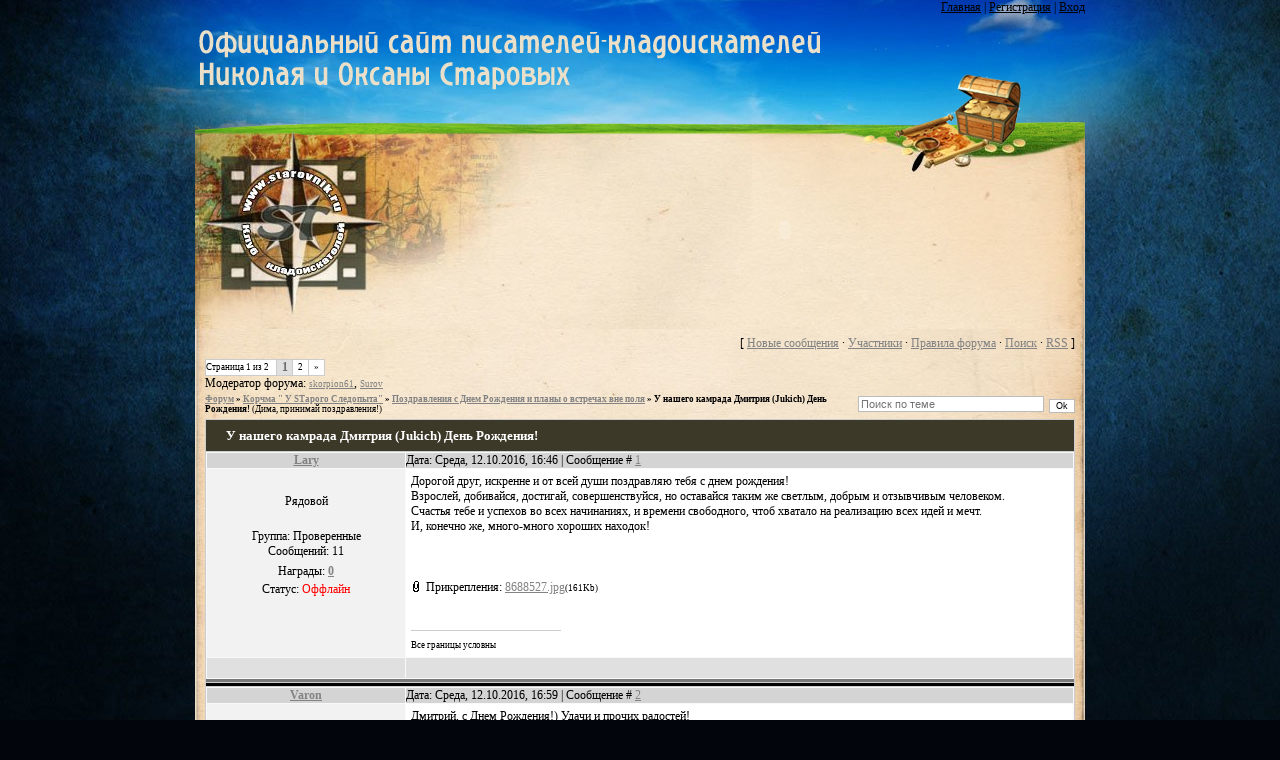

--- FILE ---
content_type: text/html; charset=utf-8
request_url: http://starovnik.ru/forum/43-950-1
body_size: 10875
content:
<!DOCTYPE html>
<html>
<head>
  <meta http-equiv="content-type" content="text/html; charset=utf-8">
  <title>Форум "Клуба ST-Кладоискателей" Живое общение, находки, Совместные выезды и полезная информация</title>
  <link type="text/css" rel="StyleSheet" href="/_st/my.css">
  <link type="text/css" rel="stylesheet" href="/.s/src/base.css">
  <link type="text/css" rel="stylesheet" href="/.s/src/layer7.css">
  <script type="text/javascript" src="/.s/src/jquery-1.7.2.js"></script>
  <script type="text/javascript" src="/.s/src/uwnd.js?1"></script>
  <script type="text/javascript">
                window.ulb = {photoPage: "Перейти на страницу с фотографией.",closeBtn: "Закрыть", error: "Запрошенный контент не может быть загружен. Пожалуйста, попробуйте позже.", next: "Вперед", prev: "Предыдущий", btnPlay: "Начать слайдшоу", btnToggle: "Изменить размер"}
  </script>
  <link type="text/css" rel="stylesheet" href="/.s/src/ulightbox/ulightbox.css">
  <script type="text/javascript" src="/.s/src/ulightbox/ulightbox.js"></script>
  <style type="text/css">
  .UhideBlock{display:none; }
  </style>
</head>
<body class="body">
  <div class="all">
    <div class="profil">
      <div class="profil2">
        <a href="/">Главная</a> | <a href="/index/3">Регистрация</a> | <a href="javascript://" rel="nofollow" onclick="new _uWnd('LF', ' ', -250, -110, {autosize:1, closeonesc:1, resize:1 }, {url:'/index/40' } ); return false;">Вход</a>
      </div>
    </div>
    <div class="heder"></div>
    <div class="shapka">
      <div class="banner">
        <a href="/" style="float:left; display: block;height: 111px; width:300px;"></a> 
        <script type="text/javascript" src="/rtr/1"></script>
      </div>
    </div>
    <div class="content">
      <div class="content2">
        <div class="forumContent">
          <table border="0" cellpadding="0" height="30" cellspacing="0" width="100%">
            <tr>
              <td align="right">
                [ <a class="fNavLink" href="/forum/0-0-1-34" rel="nofollow">Новые сообщения</a> &middot; <a class="fNavLink" href="/forum/0-0-1-35" rel="nofollow">Участники</a> &middot; <a class="fNavLink" href="/forum/0-0-0-36" rel="nofollow">Правила форума</a> &middot; <a class="fNavLink" href="/forum/0-0-0-6" rel="nofollow">Поиск</a> &middot; <a class="fNavLink" href="/forum/43-0-0-37" rel="nofollow">RSS</a> ]
              </td>
            </tr>
          </table>
          <script type="text/javascript">
          function Insert(qmid, user, text) {
          user = user.replace(/\[/g,'\\[').replace(/\]/g,'\\]');
          if (text != "") {
                qmid = qmid.replace(/[^0-9]/g, "");
                paste("[quote="+user+";"+qmid+"]"+text+"[/quote]\n", 0);
          } else {
                _uWnd.alert('Выделите текст для цитирования','',{w:230,h:80,tm:3000});
          }
          }

          function paste(text, flag) {
          if ((document.selection) && (flag) ) {
                document.addform.message.focus();
                document.addform.document.selection.createRange().text = text;
          } else {
                document.addform.message.value += text;
          }
          }

          function get_selection() {
          if (window.getSelection) {
                selection = window.getSelection().toString();
          } else if (document.getSelection) {
                selection = document.getSelection();
          } else {
                selection = document.selection.createRange().text;
          }
          }

          function pdel(id, n) {
          if (confirm('Вы подтверждаете удаление?') ) {
                var img = document.getElementById('dbo'+id);
                img.width = '13';
                img.height = '13';
                img.src = '/.s/img/ma/m/i2.gif';
                _uPostForm('', {url:'/forum/43-950-'+id+'-8-0-756216323674715305415', 't_pid': n});
          }
          }


          </script>
          <table class="ThrTopButtonsTbl" border="0" width="100%" cellspacing="0" cellpadding="0">
            <tr class="ThrTopButtonsRow1">
              <td width="50%" class="ThrTopButtonsCl11">
                <table class="switches switchesTbl" border="0" cellspacing="1" cellpadding="2">
                  <tr class="switchesRow1">
                    <td class="pagesInfo switchesCl11" style="padding-right:7px;">Страница <span class="curPage">1</span> из <span class="numPages">2</span></td>
                    <td class="switchActive switchesCl13" align="center">1</td>
                    <td class="switch switchesCl13" align="center">
                      <a class="switchDigit" href="/forum/43-950-2">2</a>
                    </td>
                    <td class="switch" align="center">
                      <a class="switchNext" href="/forum/43-950-2" title="Следующая">&raquo;</a>
                    </td>
                  </tr>
                </table>
              </td>
              <td align="right" class="frmBtns ThrTopButtonsCl12">
                <div id="frmButns83">
                  <a href="javascript://" rel="nofollow" onclick="_uWnd.alert('Необходима авторизация для данного действия. Войдите или зарегистрируйтесь.','',{w:230,h:80,tm:3000});return false;"><img alt="" style="margin:0;padding:0;border:0;" title="Ответить" src="/.s/img/fr/bt/38/t_reply.gif"></a> <a href="javascript://" rel="nofollow" onclick="_uWnd.alert('Необходима авторизация для данного действия. Войдите или зарегистрируйтесь.','',{w:230,h:80,tm:3000});return false;"><img alt="" style="margin:0;padding:0;border:0;" title="Новая тема" src="/.s/img/fr/bt/38/t_new.gif"></a> <a href="javascript://" rel="nofollow" onclick="_uWnd.alert('Необходима авторизация для данного действия. Войдите или зарегистрируйтесь.','',{w:230,h:80,tm:3000});return false;"><img alt="" style="margin:0;padding:0;border:0;" title="Новый опрос" src="/.s/img/fr/bt/38/t_poll.gif"></a>
                </div>
              </td>
            </tr>
            <tr class="ThrTopButtonsRow2">
              <td class="forumModerBlock ThrTopButtonsCl21">
                Модератор форума: <a href="javascript://" rel="nofollow" onclick="window.open('/index/8-0-skorpion61', 'up48', 'scrollbars=1,top=0,left=0,resizable=1,width=700,height=375'); return false;" class="forumModer">skorpion61</a>, <a href="javascript://" rel="nofollow" onclick="window.open('/index/8-0-Surov', 'up48', 'scrollbars=1,top=0,left=0,resizable=1,width=700,height=375'); return false;" class="forumModer">Surov</a>
              </td>
              <td class="ThrTopButtonsCl22">&nbsp;</td>
            </tr>
          </table>
          <table class="ThrForumBarTbl" border="0" width="100%" cellspacing="0" cellpadding="0">
            <tr class="ThrForumBarRow1">
              <td class="forumNamesBar ThrForumBarCl11" style="padding-top:3px;padding-bottom:5px;">
                <a class="forumBar" href="/forum/">Форум</a> &raquo; <a class="forumBar" href="/forum/22">Корчма &quot; У STарого Следопыта&quot;</a> &raquo; <a class="forumBar" href="/forum/43">Поздравления c Днем Рождения и планы о встречах вне поля</a> &raquo; <a class="forumBarA" href="/forum/43-950-1">У нашего камрада Дмитрия (Jukich) День Рождения!</a> <span class="thDescr">(Дима, принимай поздравления!)</span>
              </td>
              <td class="ThrForumBarCl12" width="218px">
                <script>
                function check_search(s){
                if($(s).find('input[type="text"]').val().length< 3){
                _uWnd.alert('Вы ввели слишком короткий поисковой запрос.','',{w:230,h:80,tm:3000})
                return;
                }
                $(s).submit();
                }
                </script>
                <form id="thread_search_form" onsubmit="check_search(this);return false;" action="/forum/43-950" method="get" name="thread_search_form">
                  <input class="fastNav" type="submit" value="Ok" id="thread_search_button"><input type="text" name="s" value="" placeholder="Поиск по теме" id="thread_search_field">
                </form>
              </td>
            </tr>
          </table>
          <div class="gDivLeft">
            <div class="gDivRight">
              <table class="gTable" border="0" width="100%" cellspacing="1" cellpadding="0">
                <tr>
                  <td class="gTableTop">
                    <div style="float:right" class="gTopCornerRight"></div>У нашего камрада Дмитрия (Jukich) День Рождения!
                  </td>
                </tr>
                <tr id="post46058">
                  <td class="postFirst">
                    <table border="0" width="100%" cellspacing="1" cellpadding="2" class="postTable">
                      <tr>
                        <td width="23%" class="postTdTop" align="center">
                          <a class="postUser" href="javascript://" rel="nofollow" onclick="emoticon('[b]Lary[/b],');return false;">Lary</a>
                        </td>
                        <td class="postTdTop">
                          Дата: Среда, 12.10.2016, 16:46 | Сообщение # <a name="46058" class="postNumberLink" href="javascript://" rel="nofollow" onclick="prompt('Прямая ссылка к сообщению','http://starovnik.ru/forum/43-950-46058-16-1476280014');return false;" id="46058">1</a>
                        </td>
                      </tr>
                      <tr>
                        <td class="postTdInfo" valign="top">
                          <img alt="" title="Lary" class="userAvatar" border="0" src="/.s/a/05/0925.jpg">
                          <div class="postRankName">
                            Рядовой
                          </div>
                          <div class="postRankIco"><img alt="" border="0" align="absmiddle" name="rankimg" src="/.s/rnk/2/rank1.gif" title="Ранг 1" id="rankimg"></div>
                          <div class="postUserGroup">
                            Группа: Проверенные
                          </div>
                          <div class="numposts">
                            Сообщений: <span>11</span>
                          </div>
                          <div class="reputation">
                            Награды: <a href="javascript://" rel="nofollow" onclick="new _uWnd('AwL', 'Список наград', 380, 200, {autosize:1, closeonesc:1, maxh:300, minh:100},{url:'/index/54-1295'});return false;" title="Список наград"><span class="repNums"><b>0</b></span></a>
                            <div class="statusBlock">
                              Статус: <span class="statusOffline">Оффлайн</span>
                            </div>
                          </div>
                        </td>
                        <td class="posttdMessage" valign="top" style="word-wrap: break-word;">
                          <span class="ucoz-forum-post" id="ucoz-forum-post-46058" edit-url="">Дорогой друг, искренне и от всей души поздравляю тебя с днем рождения!<br>
                          Взрослей, добивайся, достигай, совершенствуйся, но оставайся таким же светлым, добрым и отзывчивым человеком.<br>
                          Счастья тебе и успехов во всех начинаниях, и времени свободного, чтоб хватало на реализацию всех идей и мечт.<br>
                          И, конечно же, много-много хороших находок!<br>
                          <br>
                          <a href="/_fr/9/8688527.jpg" class="ulightbox" target="_blank" title="Нажмите для просмотра в полном размере..."><img alt="" style="margin:0;padding:0;border:0;" src="/_fr/9/s8688527.jpg" align=""></a></span>
                          <div align="left" class="eAttach">
                            Прикрепления: <span dir="ltr"><a class="entryAttach" title="161Kb" href="/_fr/9/8688527.jpg" target="_blank">8688527.jpg</a><span class="entryAttachSize" style="font-size:7pt;">(161Kb)</span></span>
                          </div><br>
                          <hr size="1" width="150" align="left" class="signatureHr">
                          <span class="signatureView">Все границы условны</span>
                        </td>
                      </tr>
                      <tr>
                        <td class="postBottom" align="center">&nbsp;</td>
                        <td class="postBottom">
                          <table border="0" width="100%" cellspacing="0" cellpadding="0">
                            <tr>
                              <td>
                                <a href="javascript://" rel="nofollow" onclick="window.open('/index/8-1295', 'up1295', 'scrollbars=1,top=0,left=0,resizable=1,width=700,height=375'); return false;"><img alt="" style="margin:0;padding:0;border:0;" src="/.s/img/fr/bt/38/p_profile.gif" title="Профиль пользователя"></a>
                              </td>
                              <td align="right" style="padding-right:15px;"></td>
                              <td width="2%" nowrap align="right">
                                <a class="goOnTop" href="javascript:scroll(0,0);"><img alt="" style="margin:0;padding:0;border:0;" src="/.s/img/fr/bt/38/p_up.gif" title="Вверх"></a>
                              </td>
                            </tr>
                          </table>
                        </td>
                      </tr>
                    </table>
                  </td>
                </tr>
                <tr>
                  <td class="postSeparator"></td>
                </tr>
                <tr id="post46059">
                  <td class="postRest2">
                    <table border="0" width="100%" cellspacing="1" cellpadding="2" class="postTable">
                      <tr>
                        <td width="23%" class="postTdTop" align="center">
                          <a class="postUser" href="javascript://" rel="nofollow" onclick="emoticon('[b]Varon[/b],');return false;">Varon</a>
                        </td>
                        <td class="postTdTop">
                          Дата: Среда, 12.10.2016, 16:59 | Сообщение # <a name="46059" class="postNumberLink" href="javascript://" rel="nofollow" onclick="prompt('Прямая ссылка к сообщению','http://starovnik.ru/forum/43-950-46059-16-1476280787');return false;" id="46059">2</a>
                        </td>
                      </tr>
                      <tr>
                        <td class="postTdInfo" valign="top">
                          <img alt="" title="Varon" class="userAvatar" border="0" src="/avatar/45/879013.jpg">
                          <div class="postRankName">
                            Генерал-полковник
                          </div>
                          <div class="postRankIco"><img alt="" border="0" align="absmiddle" name="rankimg" src="/.s/rnk/2/rank9.gif" title="Ранг 9" id="rankimg"></div>
                          <div class="postUserGroup">
                            Группа: Проверенные
                          </div>
                          <div class="numposts">
                            Сообщений: <span>1673</span>
                          </div>
                          <div class="reputation">
                            Награды: <a href="javascript://" rel="nofollow" onclick="new _uWnd('AwL', 'Список наград', 380, 200, {autosize:1, closeonesc:1, maxh:300, minh:100},{url:'/index/54-880'});return false;" title="Список наград"><span class="repNums"><b>19</b></span></a>
                            <div class="statusBlock">
                              Статус: <span class="statusOffline">Оффлайн</span>
                            </div>
                          </div>
                        </td>
                        <td class="posttdMessage" valign="top" style="word-wrap: break-word;">
                          <span class="ucoz-forum-post" id="ucoz-forum-post-46059" edit-url="">Дмитрий, с Днем Рождения!) Удачи и прочих радостей!</span><br>
                          <hr size="1" width="150" align="left" class="signatureHr">
                          <span class="signatureView">Ловись чешуйка*</span>
                        </td>
                      </tr>
                      <tr>
                        <td class="postBottom" align="center">&nbsp;</td>
                        <td class="postBottom">
                          <table border="0" width="100%" cellspacing="0" cellpadding="0">
                            <tr>
                              <td>
                                <a href="javascript://" rel="nofollow" onclick="window.open('/index/8-880', 'up880', 'scrollbars=1,top=0,left=0,resizable=1,width=700,height=375'); return false;"><img alt="" style="margin:0;padding:0;border:0;" src="/.s/img/fr/bt/38/p_profile.gif" title="Профиль пользователя"></a>
                              </td>
                              <td align="right" style="padding-right:15px;"></td>
                              <td width="2%" nowrap align="right">
                                <a class="goOnTop" href="javascript:scroll(0,0);"><img alt="" style="margin:0;padding:0;border:0;" src="/.s/img/fr/bt/38/p_up.gif" title="Вверх"></a>
                              </td>
                            </tr>
                          </table>
                        </td>
                      </tr>
                    </table>
                  </td>
                </tr>
                <tr>
                  <td class="postSeparator"></td>
                </tr>
                <tr id="post46060">
                  <td class="postRest1">
                    <table border="0" width="100%" cellspacing="1" cellpadding="2" class="postTable">
                      <tr>
                        <td width="23%" class="postTdTop" align="center">
                          <a class="postUser" href="javascript://" rel="nofollow" onclick="emoticon('[b]Jukich[/b],');return false;">Jukich</a>
                        </td>
                        <td class="postTdTop">
                          Дата: Среда, 12.10.2016, 17:35 | Сообщение # <a name="46060" class="postNumberLink" href="javascript://" rel="nofollow" onclick="prompt('Прямая ссылка к сообщению','http://starovnik.ru/forum/43-950-46060-16-1476282911');return false;" id="46060">3</a>
                        </td>
                      </tr>
                      <tr>
                        <td class="postTdInfo" valign="top">
                          <img alt="" title="Jukich" class="userAvatar" border="0" src="/avatar/88/607574.jpg">
                          <div class="postRankName">
                            Рядовой
                          </div>
                          <div class="postRankIco"><img alt="" border="0" align="absmiddle" name="rankimg" src="/.s/rnk/2/rank1.gif" title="Ранг 1" id="rankimg"></div>
                          <div class="postUserGroup">
                            Группа: Проверенные
                          </div>
                          <div class="numposts">
                            Сообщений: <span>18</span>
                          </div>
                          <div class="reputation">
                            Награды: <a href="javascript://" rel="nofollow" onclick="new _uWnd('AwL', 'Список наград', 380, 200, {autosize:1, closeonesc:1, maxh:300, minh:100},{url:'/index/54-1244'});return false;" title="Список наград"><span class="repNums"><b>1</b></span></a>
                            <div class="statusBlock">
                              Статус: <span class="statusOffline">Оффлайн</span>
                            </div>
                          </div>
                        </td>
                        <td class="posttdMessage" valign="top" style="word-wrap: break-word;">
                          <span class="ucoz-forum-post" id="ucoz-forum-post-46060" edit-url="">Спасибо ребята!)</span><br>
                          <hr size="1" width="150" align="left" class="signatureHr">
                          <span class="signatureView">...как и многие другие, я стал рас*****ем и алкашом. Но танки люблю до сих пор. Чего и вам желаю. ©</span>
                        </td>
                      </tr>
                      <tr>
                        <td class="postBottom" align="center">&nbsp;</td>
                        <td class="postBottom">
                          <table border="0" width="100%" cellspacing="0" cellpadding="0">
                            <tr>
                              <td>
                                <a href="javascript://" rel="nofollow" onclick="window.open('/index/8-1244', 'up1244', 'scrollbars=1,top=0,left=0,resizable=1,width=700,height=375'); return false;"><img alt="" style="margin:0;padding:0;border:0;" src="/.s/img/fr/bt/38/p_profile.gif" title="Профиль пользователя"></a>
                              </td>
                              <td align="right" style="padding-right:15px;"></td>
                              <td width="2%" nowrap align="right">
                                <a class="goOnTop" href="javascript:scroll(0,0);"><img alt="" style="margin:0;padding:0;border:0;" src="/.s/img/fr/bt/38/p_up.gif" title="Вверх"></a>
                              </td>
                            </tr>
                          </table>
                        </td>
                      </tr>
                    </table>
                  </td>
                </tr>
                <tr>
                  <td class="postSeparator"></td>
                </tr>
                <tr id="post46062">
                  <td class="postRest2">
                    <table border="0" width="100%" cellspacing="1" cellpadding="2" class="postTable">
                      <tr>
                        <td width="23%" class="postTdTop" align="center">
                          <a class="postUser" href="javascript://" rel="nofollow" onclick="emoticon('[b]Constructor[/b],');return false;">Constructor</a>
                        </td>
                        <td class="postTdTop">
                          Дата: Среда, 12.10.2016, 18:42 | Сообщение # <a name="46062" class="postNumberLink" href="javascript://" rel="nofollow" onclick="prompt('Прямая ссылка к сообщению','http://starovnik.ru/forum/43-950-46062-16-1476286979');return false;" id="46062">4</a>
                        </td>
                      </tr>
                      <tr>
                        <td class="postTdInfo" valign="top">
                          <img alt="" title="Constructor" class="userAvatar" border="0" src="/avatar/66/0665-703195.gif">
                          <div class="postRankName">
                            Полковник
                          </div>
                          <div class="postRankIco"><img alt="" border="0" align="absmiddle" name="rankimg" src="/.s/rnk/2/rank6.gif" title="Ранг 6" id="rankimg"></div>
                          <div class="postUserGroup">
                            Группа: Проверенные
                          </div>
                          <div class="numposts">
                            Сообщений: <span>225</span>
                          </div>
                          <div class="reputation">
                            Награды: <a href="javascript://" rel="nofollow" onclick="new _uWnd('AwL', 'Список наград', 380, 200, {autosize:1, closeonesc:1, maxh:300, minh:100},{url:'/index/54-1212'});return false;" title="Список наград"><span class="repNums"><b>5</b></span></a>
                            <div class="statusBlock">
                              Статус: <span class="statusOffline">Оффлайн</span>
                            </div>
                          </div>
                        </td>
                        <td class="posttdMessage" valign="top" style="word-wrap: break-word;">
                          <span class="ucoz-forum-post" id="ucoz-forum-post-46062" edit-url="">С Днем Рождения! Удачи и благополучия.</span><br>
                          <hr size="1" width="150" align="left" class="signatureHr">
                          <span class="signatureView">Istrit</span>
                        </td>
                      </tr>
                      <tr>
                        <td class="postBottom" align="center">&nbsp;</td>
                        <td class="postBottom">
                          <table border="0" width="100%" cellspacing="0" cellpadding="0">
                            <tr>
                              <td>
                                <a href="javascript://" rel="nofollow" onclick="window.open('/index/8-1212', 'up1212', 'scrollbars=1,top=0,left=0,resizable=1,width=700,height=375'); return false;"><img alt="" style="margin:0;padding:0;border:0;" src="/.s/img/fr/bt/38/p_profile.gif" title="Профиль пользователя"></a> <a href="javascript://" rel="nofollow" onclick="window.top.location.href='mai'+'lto:'+'ist'+'rit14'+'@yandex.ru';return false;"><img alt="" style="margin:0;padding:0;border:0;" src="/.s/img/fr/bt/38/p_email.gif" title="E-mail адрес"></a>
                              </td>
                              <td align="right" style="padding-right:15px;"></td>
                              <td width="2%" nowrap align="right">
                                <a class="goOnTop" href="javascript:scroll(0,0);"><img alt="" style="margin:0;padding:0;border:0;" src="/.s/img/fr/bt/38/p_up.gif" title="Вверх"></a>
                              </td>
                            </tr>
                          </table>
                        </td>
                      </tr>
                    </table>
                  </td>
                </tr>
                <tr>
                  <td class="postSeparator"></td>
                </tr>
                <tr id="post46063">
                  <td class="postRest1">
                    <table border="0" width="100%" cellspacing="1" cellpadding="2" class="postTable">
                      <tr>
                        <td width="23%" class="postTdTop" align="center">
                          <a class="postUser" href="javascript://" rel="nofollow" onclick="emoticon('[b]skorpion61[/b],');return false;">skorpion61</a>
                        </td>
                        <td class="postTdTop">
                          Дата: Среда, 12.10.2016, 18:55 | Сообщение # <a name="46063" class="postNumberLink" href="javascript://" rel="nofollow" onclick="prompt('Прямая ссылка к сообщению','http://starovnik.ru/forum/43-950-46063-16-1476287759');return false;" id="46063">5</a>
                        </td>
                      </tr>
                      <tr>
                        <td class="postTdInfo" valign="top">
                          <img alt="" title="skorpion61" class="userAvatar" border="0" src="/avatar/99/161741.jpg">
                          <div class="postRankName">
                            Модератор
                          </div>
                          <div class="postRankIco"><img alt="" style="margin:0;padding:0;border:0;" name="groupIcon" src="http://s48.ucoz.net/img/fr/moder.gif" title="Модераторы" id="groupIcon"></div>
                          <div class="postUserGroup">
                            Группа: Модераторы
                          </div>
                          <div class="numposts">
                            Сообщений: <span>5796</span>
                          </div>
                          <div class="reputation">
                            Награды: <a href="javascript://" rel="nofollow" onclick="new _uWnd('AwL', 'Список наград', 380, 200, {autosize:1, closeonesc:1, maxh:300, minh:100},{url:'/index/54-666'});return false;" title="Список наград"><span class="repNums"><b>69</b></span></a>
                            <div class="statusBlock">
                              Статус: <span class="statusOnline">Онлайн</span>
                            </div>
                          </div>
                        </td>
                        <td class="posttdMessage" valign="top" style="word-wrap: break-word;">
                          <span class="ucoz-forum-post" id="ucoz-forum-post-46063" edit-url="">С Днюхой тебя Дмитрий, всего только хорошего в жизни))) <img src="/.s/sm/7/exclaim.gif" border="0" align="absmiddle" alt="exclaim"> !!!</span><br>
                          <hr size="1" width="150" align="left" class="signatureHr">
                          <span class="signatureView"><img src="http://i.imgur.com/tUlWvT4.gif" border="0" alt=""></span>
                        </td>
                      </tr>
                      <tr>
                        <td class="postBottom" align="center">&nbsp;</td>
                        <td class="postBottom">
                          <table border="0" width="100%" cellspacing="0" cellpadding="0">
                            <tr>
                              <td>
                                <a href="javascript://" rel="nofollow" onclick="window.open('/index/8-666', 'up666', 'scrollbars=1,top=0,left=0,resizable=1,width=700,height=375'); return false;"><img alt="" style="margin:0;padding:0;border:0;" src="/.s/img/fr/bt/38/p_profile.gif" title="Профиль пользователя"></a>
                              </td>
                              <td align="right" style="padding-right:15px;"></td>
                              <td width="2%" nowrap align="right">
                                <a class="goOnTop" href="javascript:scroll(0,0);"><img alt="" style="margin:0;padding:0;border:0;" src="/.s/img/fr/bt/38/p_up.gif" title="Вверх"></a>
                              </td>
                            </tr>
                          </table>
                        </td>
                      </tr>
                    </table>
                  </td>
                </tr>
                <tr>
                  <td class="postSeparator"></td>
                </tr>
                <tr id="post46064">
                  <td class="postRest2">
                    <table border="0" width="100%" cellspacing="1" cellpadding="2" class="postTable">
                      <tr>
                        <td width="23%" class="postTdTop" align="center">
                          <a class="postUser" href="javascript://" rel="nofollow" onclick="emoticon('[b]Tailor[/b],');return false;">Tailor</a>
                        </td>
                        <td class="postTdTop">
                          Дата: Среда, 12.10.2016, 19:03 | Сообщение # <a name="46064" class="postNumberLink" href="javascript://" rel="nofollow" onclick="prompt('Прямая ссылка к сообщению','http://starovnik.ru/forum/43-950-46064-16-1476288186');return false;" id="46064">6</a>
                        </td>
                      </tr>
                      <tr>
                        <td class="postTdInfo" valign="top">
                          <img alt="" title="Tailor" class="userAvatar" border="0" src="/avatar/90/884645.jpg">
                          <div class="postRankName">
                            СТАРЕЙШИНА
                          </div>
                          <div class="postRankIco"><img alt="" border="0" align="absmiddle" name="rankimg" src="/.s/rnk/2/rank9.gif" title="Ранг 9" id="rankimg"></div>
                          <div class="postUserGroup">
                            Группа: Проверенные
                          </div>
                          <div class="numposts">
                            Сообщений: <span>3323</span>
                          </div>
                          <div class="reputation">
                            Награды: <a href="javascript://" rel="nofollow" onclick="new _uWnd('AwL', 'Список наград', 380, 200, {autosize:1, closeonesc:1, maxh:300, minh:100},{url:'/index/54-724'});return false;" title="Список наград"><span class="repNums"><b>10</b></span></a>
                            <div class="statusBlock">
                              Статус: <span class="statusOffline">Оффлайн</span>
                            </div>
                          </div>
                        </td>
                        <td class="posttdMessage" valign="top" style="word-wrap: break-word;">
                          <span class="ucoz-forum-post" id="ucoz-forum-post-46064" edit-url=""><span style="font-family:Times"><span style="color:#0000ff"><span style="font-size:16pt;">Дмитрий, с Днем Рождения! Крепкого здоровья и отличного настроения!</span></span></span></span><br>
                          <hr size="1" width="150" align="left" class="signatureHr">
                          <span class="signatureView">Если что, в личку.</span>
                        </td>
                      </tr>
                      <tr>
                        <td class="postBottom" align="center">&nbsp;</td>
                        <td class="postBottom">
                          <table border="0" width="100%" cellspacing="0" cellpadding="0">
                            <tr>
                              <td>
                                <a href="javascript://" rel="nofollow" onclick="window.open('/index/8-724', 'up724', 'scrollbars=1,top=0,left=0,resizable=1,width=700,height=375'); return false;"><img alt="" style="margin:0;padding:0;border:0;" src="/.s/img/fr/bt/38/p_profile.gif" title="Профиль пользователя"></a>
                              </td>
                              <td align="right" style="padding-right:15px;"></td>
                              <td width="2%" nowrap align="right">
                                <a class="goOnTop" href="javascript:scroll(0,0);"><img alt="" style="margin:0;padding:0;border:0;" src="/.s/img/fr/bt/38/p_up.gif" title="Вверх"></a>
                              </td>
                            </tr>
                          </table>
                        </td>
                      </tr>
                    </table>
                  </td>
                </tr>
                <tr>
                  <td class="postSeparator"></td>
                </tr>
                <tr id="post46066">
                  <td class="postRest1">
                    <table border="0" width="100%" cellspacing="1" cellpadding="2" class="postTable">
                      <tr>
                        <td width="23%" class="postTdTop" align="center">
                          <a class="postUser" href="javascript://" rel="nofollow" onclick="emoticon('[b]magic1975[/b],');return false;">magic1975</a>
                        </td>
                        <td class="postTdTop">
                          Дата: Среда, 12.10.2016, 21:36 | Сообщение # <a name="46066" class="postNumberLink" href="javascript://" rel="nofollow" onclick="prompt('Прямая ссылка к сообщению','http://starovnik.ru/forum/43-950-46066-16-1476297414');return false;" id="46066">7</a>
                        </td>
                      </tr>
                      <tr>
                        <td class="postTdInfo" valign="top">
                          <img alt="" title="magic1975" class="userAvatar" border="0" src="/avatar/25/857239.jpg">
                          <div class="postRankName">
                            MAGIC©
                          </div>
                          <div class="postRankIco"><img alt="" border="0" align="absmiddle" name="rankimg" src="/.s/rnk/2/rank9.gif" title="Ранг 9" id="rankimg"></div>
                          <div class="postUserGroup">
                            Группа: Проверенные
                          </div>
                          <div class="numposts">
                            Сообщений: <span>1081</span>
                          </div>
                          <div class="reputation">
                            Награды: <a href="javascript://" rel="nofollow" onclick="new _uWnd('AwL', 'Список наград', 380, 200, {autosize:1, closeonesc:1, maxh:300, minh:100},{url:'/index/54-76'});return false;" title="Список наград"><span class="repNums"><b>28</b></span></a>
                            <div class="statusBlock">
                              Статус: <span class="statusOffline">Оффлайн</span>
                            </div>
                          </div>
                        </td>
                        <td class="posttdMessage" valign="top" style="word-wrap: break-word;"><span class="ucoz-forum-post" id="ucoz-forum-post-46066" edit-url="">Дима, мы с Наталией поздравляем тебя С Днем Рождения!!!<br>
                        Всех Благ, и Удачи в поисках!</span></td>
                      </tr>
                      <tr>
                        <td class="postBottom" align="center">&nbsp;</td>
                        <td class="postBottom">
                          <table border="0" width="100%" cellspacing="0" cellpadding="0">
                            <tr>
                              <td>
                                <a href="javascript://" rel="nofollow" onclick="window.open('/index/8-76', 'up76', 'scrollbars=1,top=0,left=0,resizable=1,width=700,height=375'); return false;"><img alt="" style="margin:0;padding:0;border:0;" src="/.s/img/fr/bt/38/p_profile.gif" title="Профиль пользователя"></a>
                              </td>
                              <td align="right" style="padding-right:15px;"></td>
                              <td width="2%" nowrap align="right">
                                <a class="goOnTop" href="javascript:scroll(0,0);"><img alt="" style="margin:0;padding:0;border:0;" src="/.s/img/fr/bt/38/p_up.gif" title="Вверх"></a>
                              </td>
                            </tr>
                          </table>
                        </td>
                      </tr>
                    </table>
                  </td>
                </tr>
                <tr>
                  <td class="postSeparator"></td>
                </tr>
                <tr id="post46071">
                  <td class="postRest2">
                    <table border="0" width="100%" cellspacing="1" cellpadding="2" class="postTable">
                      <tr>
                        <td width="23%" class="postTdTop" align="center">
                          <a class="postUser" href="javascript://" rel="nofollow" onclick="emoticon('[b]Lunnik[/b],');return false;">Lunnik</a>
                        </td>
                        <td class="postTdTop">
                          Дата: Среда, 12.10.2016, 23:27 | Сообщение # <a name="46071" class="postNumberLink" href="javascript://" rel="nofollow" onclick="prompt('Прямая ссылка к сообщению','http://starovnik.ru/forum/43-950-46071-16-1476304043');return false;" id="46071">8</a>
                        </td>
                      </tr>
                      <tr>
                        <td class="postTdInfo" valign="top">
                          <img alt="" title="Lunnik" class="userAvatar" border="0" src="/avatar/46/8216-443419.jpg">
                          <div class="postRankName">
                            Генерал-полковник
                          </div>
                          <div class="postRankIco"><img alt="" border="0" align="absmiddle" name="rankimg" src="/.s/rnk/2/rank9.gif" title="Ранг 9" id="rankimg"></div>
                          <div class="postUserGroup">
                            Группа: Проверенные
                          </div>
                          <div class="numposts">
                            Сообщений: <span>903</span>
                          </div>
                          <div class="reputation">
                            Награды: <a href="javascript://" rel="nofollow" onclick="new _uWnd('AwL', 'Список наград', 380, 200, {autosize:1, closeonesc:1, maxh:300, minh:100},{url:'/index/54-1264'});return false;" title="Список наград"><span class="repNums"><b>23</b></span></a>
                            <div class="statusBlock">
                              Статус: <span class="statusOffline">Оффлайн</span>
                            </div>
                          </div>
                        </td>
                        <td class="posttdMessage" valign="top" style="word-wrap: break-word;">
                          <span class="ucoz-forum-post" id="ucoz-forum-post-46071" edit-url="">Дмитрий с Днём Рождения!!Всего самого хорошего.Удачи во всём.</span><br>
                          <hr size="1" width="150" align="left" class="signatureHr">
                          <span class="signatureView">Саня.</span>
                        </td>
                      </tr>
                      <tr>
                        <td class="postBottom" align="center">&nbsp;</td>
                        <td class="postBottom">
                          <table border="0" width="100%" cellspacing="0" cellpadding="0">
                            <tr>
                              <td>
                                <a href="javascript://" rel="nofollow" onclick="window.open('/index/8-1264', 'up1264', 'scrollbars=1,top=0,left=0,resizable=1,width=700,height=375'); return false;"><img alt="" style="margin:0;padding:0;border:0;" src="/.s/img/fr/bt/38/p_profile.gif" title="Профиль пользователя"></a> <a href="javascript://" rel="nofollow" onclick="window.top.location.href='mai'+'lto:'+'lun'+'in.sa'+'nya2016@yandex.ru';return false;"><img alt="" style="margin:0;padding:0;border:0;" src="/.s/img/fr/bt/38/p_email.gif" title="E-mail адрес"></a>
                              </td>
                              <td align="right" style="padding-right:15px;"></td>
                              <td width="2%" nowrap align="right">
                                <a class="goOnTop" href="javascript:scroll(0,0);"><img alt="" style="margin:0;padding:0;border:0;" src="/.s/img/fr/bt/38/p_up.gif" title="Вверх"></a>
                              </td>
                            </tr>
                          </table>
                        </td>
                      </tr>
                    </table>
                  </td>
                </tr>
                <tr>
                  <td class="postSeparator"></td>
                </tr>
                <tr id="post46082">
                  <td class="postRest1">
                    <table border="0" width="100%" cellspacing="1" cellpadding="2" class="postTable">
                      <tr>
                        <td width="23%" class="postTdTop" align="center">
                          <a class="postUser" href="javascript://" rel="nofollow" onclick="emoticon('[b]Дружбан[/b],');return false;">Дружбан</a>
                        </td>
                        <td class="postTdTop">
                          Дата: Пятница, 14.10.2016, 18:43 | Сообщение # <a name="46082" class="postNumberLink" href="javascript://" rel="nofollow" onclick="prompt('Прямая ссылка к сообщению','http://starovnik.ru/forum/43-950-46082-16-1476459798');return false;" id="46082">9</a>
                        </td>
                      </tr>
                      <tr>
                        <td class="postTdInfo" valign="top">
                          <div class="postRankName">
                            Генерал-полковник
                          </div>
                          <div class="postRankIco"><img alt="" border="0" align="absmiddle" name="rankimg" src="/.s/rnk/2/rank9.gif" title="Ранг 9" id="rankimg"></div>
                          <div class="postUserGroup">
                            Группа: Проверенные
                          </div>
                          <div class="numposts">
                            Сообщений: <span>991</span>
                          </div>
                          <div class="reputation">
                            Награды: <a href="javascript://" rel="nofollow" onclick="new _uWnd('AwL', 'Список наград', 380, 200, {autosize:1, closeonesc:1, maxh:300, minh:100},{url:'/index/54-1033'});return false;" title="Список наград"><span class="repNums"><b>23</b></span></a>
                            <div class="statusBlock">
                              Статус: <span class="statusOffline">Оффлайн</span>
                            </div>
                          </div>
                        </td>
                        <td class="posttdMessage" valign="top" style="word-wrap: break-word;"><span class="ucoz-forum-post" id="ucoz-forum-post-46082" edit-url="">Поздравляю с Днем Рождения!!! Всех Благ!!!</span></td>
                      </tr>
                      <tr>
                        <td class="postBottom" align="center">&nbsp;</td>
                        <td class="postBottom">
                          <table border="0" width="100%" cellspacing="0" cellpadding="0">
                            <tr>
                              <td>
                                <a href="javascript://" rel="nofollow" onclick="window.open('/index/8-1033', 'up1033', 'scrollbars=1,top=0,left=0,resizable=1,width=700,height=375'); return false;"><img alt="" style="margin:0;padding:0;border:0;" src="/.s/img/fr/bt/38/p_profile.gif" title="Профиль пользователя"></a>
                              </td>
                              <td align="right" style="padding-right:15px;"></td>
                              <td width="2%" nowrap align="right">
                                <a class="goOnTop" href="javascript:scroll(0,0);"><img alt="" style="margin:0;padding:0;border:0;" src="/.s/img/fr/bt/38/p_up.gif" title="Вверх"></a>
                              </td>
                            </tr>
                          </table>
                        </td>
                      </tr>
                    </table>
                  </td>
                </tr>
                <tr>
                  <td class="postSeparator"></td>
                </tr>
                <tr id="post49840">
                  <td class="postRest2">
                    <table border="0" width="100%" cellspacing="1" cellpadding="2" class="postTable">
                      <tr>
                        <td width="23%" class="postTdTop" align="center">
                          <a class="postUser" href="javascript://" rel="nofollow" onclick="emoticon('[b]skorpion61[/b],');return false;">skorpion61</a>
                        </td>
                        <td class="postTdTop">
                          Дата: Четверг, 12.10.2017, 09:07 | Сообщение # <a name="49840" class="postNumberLink" href="javascript://" rel="nofollow" onclick="prompt('Прямая ссылка к сообщению','http://starovnik.ru/forum/43-950-49840-16-1507788452');return false;" id="49840">10</a>
                        </td>
                      </tr>
                      <tr>
                        <td class="postTdInfo" valign="top">
                          <img alt="" title="skorpion61" class="userAvatar" border="0" src="/avatar/99/161741.jpg">
                          <div class="postRankName">
                            Модератор
                          </div>
                          <div class="postRankIco"><img alt="" style="margin:0;padding:0;border:0;" name="groupIcon" src="http://s48.ucoz.net/img/fr/moder.gif" title="Модераторы" id="groupIcon"></div>
                          <div class="postUserGroup">
                            Группа: Модераторы
                          </div>
                          <div class="numposts">
                            Сообщений: <span>5796</span>
                          </div>
                          <div class="reputation">
                            Награды: <a href="javascript://" rel="nofollow" onclick="new _uWnd('AwL', 'Список наград', 380, 200, {autosize:1, closeonesc:1, maxh:300, minh:100},{url:'/index/54-666'});return false;" title="Список наград"><span class="repNums"><b>69</b></span></a>
                            <div class="statusBlock">
                              Статус: <span class="statusOnline">Онлайн</span>
                            </div>
                          </div>
                        </td>
                        <td class="posttdMessage" valign="top" style="word-wrap: break-word;">
                          <span class="ucoz-forum-post" id="ucoz-forum-post-49840" edit-url=""><span style="color:#980000"><span style="font-size:11pt;">Дима прими поздравления с Днюхой, здоровья тебе и исполнение желаний, красивых находок и всего только хорошего в жизни))) <img src="/.s/sm/7/exclaim.gif" border="0" align="absmiddle" alt="exclaim"> !!!<br>
                          <br>
                          <img style="margin:0;padding:0;border:0;" src="/_fr/9/4985571.gif" align=""></span></span></span>
                          <div align="left" class="eAttach">
                            Прикрепления: <span dir="ltr"><a class="entryAttach" title="123Kb" href="/_fr/9/4985571.gif" target="_blank">4985571.gif</a><span class="entryAttachSize" style="font-size:7pt;">(123Kb)</span></span>
                          </div><br>
                          <hr size="1" width="150" align="left" class="signatureHr">
                          <span class="signatureView"><img src="http://i.imgur.com/tUlWvT4.gif" border="0" alt=""></span>
                        </td>
                      </tr>
                      <tr>
                        <td class="postBottom" align="center">&nbsp;</td>
                        <td class="postBottom">
                          <table border="0" width="100%" cellspacing="0" cellpadding="0">
                            <tr>
                              <td>
                                <a href="javascript://" rel="nofollow" onclick="window.open('/index/8-666', 'up666', 'scrollbars=1,top=0,left=0,resizable=1,width=700,height=375'); return false;"><img alt="" style="margin:0;padding:0;border:0;" src="/.s/img/fr/bt/38/p_profile.gif" title="Профиль пользователя"></a>
                              </td>
                              <td align="right" style="padding-right:15px;"></td>
                              <td width="2%" nowrap align="right">
                                <a class="goOnTop" href="javascript:scroll(0,0);"><img alt="" style="margin:0;padding:0;border:0;" src="/.s/img/fr/bt/38/p_up.gif" title="Вверх"></a>
                              </td>
                            </tr>
                          </table>
                        </td>
                      </tr>
                    </table>
                  </td>
                </tr>
                <tr>
                  <td class="postSeparator"></td>
                </tr>
                <tr id="post49843">
                  <td class="postRest1">
                    <table border="0" width="100%" cellspacing="1" cellpadding="2" class="postTable">
                      <tr>
                        <td width="23%" class="postTdTop" align="center">
                          <a class="postUser" href="javascript://" rel="nofollow" onclick="emoticon('[b]Рожков[/b],');return false;">Рожков</a>
                        </td>
                        <td class="postTdTop">
                          Дата: Четверг, 12.10.2017, 10:40 | Сообщение # <a name="49843" class="postNumberLink" href="javascript://" rel="nofollow" onclick="prompt('Прямая ссылка к сообщению','http://starovnik.ru/forum/43-950-49843-16-1507794023');return false;" id="49843">11</a>
                        </td>
                      </tr>
                      <tr>
                        <td class="postTdInfo" valign="top">
                          <img alt="" title="Рожков" class="userAvatar" border="0" src="/.s/a/32/744820241.png">
                          <div class="postRankName">
                            Полковник
                          </div>
                          <div class="postRankIco"><img alt="" border="0" align="absmiddle" name="rankimg" src="/.s/rnk/2/rank6.gif" title="Ранг 6" id="rankimg"></div>
                          <div class="postUserGroup">
                            Группа: Проверенные
                          </div>
                          <div class="numposts">
                            Сообщений: <span>210</span>
                          </div>
                          <div class="reputation">
                            Награды: <a href="javascript://" rel="nofollow" onclick="new _uWnd('AwL', 'Список наград', 380, 200, {autosize:1, closeonesc:1, maxh:300, minh:100},{url:'/index/54-1317'});return false;" title="Список наград"><span class="repNums"><b>1</b></span></a>
                            <div class="statusBlock">
                              Статус: <span class="statusOffline">Оффлайн</span>
                            </div>
                          </div>
                        </td>
                        <td class="posttdMessage" valign="top" style="word-wrap: break-word;">
                          <span class="ucoz-forum-post" id="ucoz-forum-post-49843" edit-url="">Дмитрий, прими мои поздравления с днём рождения! Всего самого наилучшего в новом году!</span><br>
                          <hr size="1" width="150" align="left" class="signatureHr">
                          <span class="signatureView">я рядом!</span>
                        </td>
                      </tr>
                      <tr>
                        <td class="postBottom" align="center">&nbsp;</td>
                        <td class="postBottom">
                          <table border="0" width="100%" cellspacing="0" cellpadding="0">
                            <tr>
                              <td>
                                <a href="javascript://" rel="nofollow" onclick="window.open('/index/8-1317', 'up1317', 'scrollbars=1,top=0,left=0,resizable=1,width=700,height=375'); return false;"><img alt="" style="margin:0;padding:0;border:0;" src="/.s/img/fr/bt/38/p_profile.gif" title="Профиль пользователя"></a>
                              </td>
                              <td align="right" style="padding-right:15px;"></td>
                              <td width="2%" nowrap align="right">
                                <a class="goOnTop" href="javascript:scroll(0,0);"><img alt="" style="margin:0;padding:0;border:0;" src="/.s/img/fr/bt/38/p_up.gif" title="Вверх"></a>
                              </td>
                            </tr>
                          </table>
                        </td>
                      </tr>
                    </table>
                  </td>
                </tr>
                <tr>
                  <td class="postSeparator"></td>
                </tr>
                <tr id="post49845">
                  <td class="postRest2">
                    <table border="0" width="100%" cellspacing="1" cellpadding="2" class="postTable">
                      <tr>
                        <td width="23%" class="postTdTop" align="center">
                          <a class="postUser" href="javascript://" rel="nofollow" onclick="emoticon('[b]dinos[/b],');return false;">dinos</a>
                        </td>
                        <td class="postTdTop">
                          Дата: Четверг, 12.10.2017, 11:35 | Сообщение # <a name="49845" class="postNumberLink" href="javascript://" rel="nofollow" onclick="prompt('Прямая ссылка к сообщению','http://starovnik.ru/forum/43-950-49845-16-1507797323');return false;" id="49845">12</a>
                        </td>
                      </tr>
                      <tr>
                        <td class="postTdInfo" valign="top">
                          <img alt="" title="dinos" class="userAvatar" border="0" src="/avatar/81/050565.gif">
                          <div class="postRankName">
                            Генерал-майор
                          </div>
                          <div class="postRankIco"><img alt="" border="0" align="absmiddle" name="rankimg" src="/.s/rnk/2/rank7.gif" title="Ранг 7" id="rankimg"></div>
                          <div class="postUserGroup">
                            Группа: Проверенные
                          </div>
                          <div class="numposts">
                            Сообщений: <span>482</span>
                          </div>
                          <div class="reputation">
                            Награды: <a href="javascript://" rel="nofollow" onclick="new _uWnd('AwL', 'Список наград', 380, 200, {autosize:1, closeonesc:1, maxh:300, minh:100},{url:'/index/54-1135'});return false;" title="Список наград"><span class="repNums"><b>34</b></span></a>
                            <div class="statusBlock">
                              Статус: <span class="statusOffline">Оффлайн</span>
                            </div>
                          </div>
                        </td>
                        <td class="posttdMessage" valign="top" style="word-wrap: break-word;"><span class="ucoz-forum-post" id="ucoz-forum-post-49845" edit-url="">Дима!!! Желаю, чтобы никогда не сбылись никакие пожелания, какие бы они не были большие, от Ваших недругов… и сбылись самые маленькие от Ваших друзей! С днём рождения!!!</span></td>
                      </tr>
                      <tr>
                        <td class="postBottom" align="center">&nbsp;</td>
                        <td class="postBottom">
                          <table border="0" width="100%" cellspacing="0" cellpadding="0">
                            <tr>
                              <td>
                                <a href="javascript://" rel="nofollow" onclick="window.open('/index/8-1135', 'up1135', 'scrollbars=1,top=0,left=0,resizable=1,width=700,height=375'); return false;"><img alt="" style="margin:0;padding:0;border:0;" src="/.s/img/fr/bt/38/p_profile.gif" title="Профиль пользователя"></a>
                              </td>
                              <td align="right" style="padding-right:15px;"></td>
                              <td width="2%" nowrap align="right">
                                <a class="goOnTop" href="javascript:scroll(0,0);"><img alt="" style="margin:0;padding:0;border:0;" src="/.s/img/fr/bt/38/p_up.gif" title="Вверх"></a>
                              </td>
                            </tr>
                          </table>
                        </td>
                      </tr>
                    </table>
                  </td>
                </tr>
                <tr>
                  <td class="postSeparator"></td>
                </tr>
                <tr id="post49846">
                  <td class="postRest1">
                    <table border="0" width="100%" cellspacing="1" cellpadding="2" class="postTable">
                      <tr>
                        <td width="23%" class="postTdTop" align="center">
                          <a class="postUser" href="javascript://" rel="nofollow" onclick="emoticon('[b]rzawm[/b],');return false;">rzawm</a>
                        </td>
                        <td class="postTdTop">
                          Дата: Четверг, 12.10.2017, 13:56 | Сообщение # <a name="49846" class="postNumberLink" href="javascript://" rel="nofollow" onclick="prompt('Прямая ссылка к сообщению','http://starovnik.ru/forum/43-950-49846-16-1507805805');return false;" id="49846">13</a>
                        </td>
                      </tr>
                      <tr>
                        <td class="postTdInfo" valign="top">
                          <img alt="" title="rzawm" class="userAvatar" border="0" src="/avatar/16/4765-927440.jpg">
                          <div class="postRankName">
                            Генерал-лейтенант
                          </div>
                          <div class="postRankIco"><img alt="" border="0" align="absmiddle" name="rankimg" src="/.s/rnk/2/rank8.gif" title="Ранг 8" id="rankimg"></div>
                          <div class="postUserGroup">
                            Группа: Проверенные
                          </div>
                          <div class="numposts">
                            Сообщений: <span>555</span>
                          </div>
                          <div class="reputation">
                            Награды: <a href="javascript://" rel="nofollow" onclick="new _uWnd('AwL', 'Список наград', 380, 200, {autosize:1, closeonesc:1, maxh:300, minh:100},{url:'/index/54-1301'});return false;" title="Список наград"><span class="repNums"><b>10</b></span></a>
                            <div class="statusBlock">
                              Статус: <span class="statusOffline">Оффлайн</span>
                            </div>
                          </div>
                        </td>
                        <td class="posttdMessage" valign="top" style="word-wrap: break-word;">
                          <span class="ucoz-forum-post" id="ucoz-forum-post-49846" edit-url="">Присоединяюсь, с днем рождения, всего наилучшего!</span><br>
                          <hr size="1" width="150" align="left" class="signatureHr">
                          <span class="signatureView"><img src="http://habaroved.net/files/img/userbar/7ubh.gif" border="0" alt=""></span>
                        </td>
                      </tr>
                      <tr>
                        <td class="postBottom" align="center">&nbsp;</td>
                        <td class="postBottom">
                          <table border="0" width="100%" cellspacing="0" cellpadding="0">
                            <tr>
                              <td>
                                <a href="javascript://" rel="nofollow" onclick="window.open('/index/8-1301', 'up1301', 'scrollbars=1,top=0,left=0,resizable=1,width=700,height=375'); return false;"><img alt="" style="margin:0;padding:0;border:0;" src="/.s/img/fr/bt/38/p_profile.gif" title="Профиль пользователя"></a>
                              </td>
                              <td align="right" style="padding-right:15px;"></td>
                              <td width="2%" nowrap align="right">
                                <a class="goOnTop" href="javascript:scroll(0,0);"><img alt="" style="margin:0;padding:0;border:0;" src="/.s/img/fr/bt/38/p_up.gif" title="Вверх"></a>
                              </td>
                            </tr>
                          </table>
                        </td>
                      </tr>
                    </table>
                  </td>
                </tr>
                <tr>
                  <td class="postSeparator"></td>
                </tr>
                <tr id="post49850">
                  <td class="postRest2">
                    <table border="0" width="100%" cellspacing="1" cellpadding="2" class="postTable">
                      <tr>
                        <td width="23%" class="postTdTop" align="center">
                          <a class="postUser" href="javascript://" rel="nofollow" onclick="emoticon('[b]Constructor[/b],');return false;">Constructor</a>
                        </td>
                        <td class="postTdTop">
                          Дата: Пятница, 13.10.2017, 18:31 | Сообщение # <a name="49850" class="postNumberLink" href="javascript://" rel="nofollow" onclick="prompt('Прямая ссылка к сообщению','http://starovnik.ru/forum/43-950-49850-16-1507908701');return false;" id="49850">14</a>
                        </td>
                      </tr>
                      <tr>
                        <td class="postTdInfo" valign="top">
                          <img alt="" title="Constructor" class="userAvatar" border="0" src="/avatar/66/0665-703195.gif">
                          <div class="postRankName">
                            Полковник
                          </div>
                          <div class="postRankIco"><img alt="" border="0" align="absmiddle" name="rankimg" src="/.s/rnk/2/rank6.gif" title="Ранг 6" id="rankimg"></div>
                          <div class="postUserGroup">
                            Группа: Проверенные
                          </div>
                          <div class="numposts">
                            Сообщений: <span>225</span>
                          </div>
                          <div class="reputation">
                            Награды: <a href="javascript://" rel="nofollow" onclick="new _uWnd('AwL', 'Список наград', 380, 200, {autosize:1, closeonesc:1, maxh:300, minh:100},{url:'/index/54-1212'});return false;" title="Список наград"><span class="repNums"><b>5</b></span></a>
                            <div class="statusBlock">
                              Статус: <span class="statusOffline">Оффлайн</span>
                            </div>
                          </div>
                        </td>
                        <td class="posttdMessage" valign="top" style="word-wrap: break-word;">
                          <span class="ucoz-forum-post" id="ucoz-forum-post-49850" edit-url="">С Днем Рождения. Всего нилучшего.</span><br>
                          <hr size="1" width="150" align="left" class="signatureHr">
                          <span class="signatureView">Istrit</span>
                        </td>
                      </tr>
                      <tr>
                        <td class="postBottom" align="center">&nbsp;</td>
                        <td class="postBottom">
                          <table border="0" width="100%" cellspacing="0" cellpadding="0">
                            <tr>
                              <td>
                                <a href="javascript://" rel="nofollow" onclick="window.open('/index/8-1212', 'up1212', 'scrollbars=1,top=0,left=0,resizable=1,width=700,height=375'); return false;"><img alt="" style="margin:0;padding:0;border:0;" src="/.s/img/fr/bt/38/p_profile.gif" title="Профиль пользователя"></a> <a href="javascript://" rel="nofollow" onclick="window.top.location.href='mai'+'lto:'+'ist'+'rit14'+'@yandex.ru';return false;"><img alt="" style="margin:0;padding:0;border:0;" src="/.s/img/fr/bt/38/p_email.gif" title="E-mail адрес"></a>
                              </td>
                              <td align="right" style="padding-right:15px;"></td>
                              <td width="2%" nowrap align="right">
                                <a class="goOnTop" href="javascript:scroll(0,0);"><img alt="" style="margin:0;padding:0;border:0;" src="/.s/img/fr/bt/38/p_up.gif" title="Вверх"></a>
                              </td>
                            </tr>
                          </table>
                        </td>
                      </tr>
                    </table>
                  </td>
                </tr>
                <tr>
                  <td class="postSeparator"></td>
                </tr>
                <tr id="post49851">
                  <td class="postRest1">
                    <table border="0" width="100%" cellspacing="1" cellpadding="2" class="postTable">
                      <tr>
                        <td width="23%" class="postTdTop" align="center">
                          <a class="postUser" href="javascript://" rel="nofollow" onclick="emoticon('[b]Lunnik[/b],');return false;">Lunnik</a>
                        </td>
                        <td class="postTdTop">
                          Дата: Пятница, 13.10.2017, 18:43 | Сообщение # <a name="49851" class="postNumberLink" href="javascript://" rel="nofollow" onclick="prompt('Прямая ссылка к сообщению','http://starovnik.ru/forum/43-950-49851-16-1507909411');return false;" id="49851">15</a>
                        </td>
                      </tr>
                      <tr>
                        <td class="postTdInfo" valign="top">
                          <img alt="" title="Lunnik" class="userAvatar" border="0" src="/avatar/46/8216-443419.jpg">
                          <div class="postRankName">
                            Генерал-полковник
                          </div>
                          <div class="postRankIco"><img alt="" border="0" align="absmiddle" name="rankimg" src="/.s/rnk/2/rank9.gif" title="Ранг 9" id="rankimg"></div>
                          <div class="postUserGroup">
                            Группа: Проверенные
                          </div>
                          <div class="numposts">
                            Сообщений: <span>903</span>
                          </div>
                          <div class="reputation">
                            Награды: <a href="javascript://" rel="nofollow" onclick="new _uWnd('AwL', 'Список наград', 380, 200, {autosize:1, closeonesc:1, maxh:300, minh:100},{url:'/index/54-1264'});return false;" title="Список наград"><span class="repNums"><b>23</b></span></a>
                            <div class="statusBlock">
                              Статус: <span class="statusOffline">Оффлайн</span>
                            </div>
                          </div>
                        </td>
                        <td class="posttdMessage" valign="top" style="word-wrap: break-word;">
                          <span class="ucoz-forum-post" id="ucoz-forum-post-49851" edit-url="">Дмитрий с Днём Рождения.</span><br>
                          <hr size="1" width="150" align="left" class="signatureHr">
                          <span class="signatureView">Саня.</span>
                        </td>
                      </tr>
                      <tr>
                        <td class="postBottom" align="center">&nbsp;</td>
                        <td class="postBottom">
                          <table border="0" width="100%" cellspacing="0" cellpadding="0">
                            <tr>
                              <td>
                                <a href="javascript://" rel="nofollow" onclick="window.open('/index/8-1264', 'up1264', 'scrollbars=1,top=0,left=0,resizable=1,width=700,height=375'); return false;"><img alt="" style="margin:0;padding:0;border:0;" src="/.s/img/fr/bt/38/p_profile.gif" title="Профиль пользователя"></a> <a href="javascript://" rel="nofollow" onclick="window.top.location.href='mai'+'lto:'+'lun'+'in.sa'+'nya2016@yandex.ru';return false;"><img alt="" style="margin:0;padding:0;border:0;" src="/.s/img/fr/bt/38/p_email.gif" title="E-mail адрес"></a>
                              </td>
                              <td align="right" style="padding-right:15px;"></td>
                              <td width="2%" nowrap align="right">
                                <a class="goOnTop" href="javascript:scroll(0,0);"><img alt="" style="margin:0;padding:0;border:0;" src="/.s/img/fr/bt/38/p_up.gif" title="Вверх"></a>
                              </td>
                            </tr>
                          </table>
                        </td>
                      </tr>
                    </table>
                  </td>
                </tr>
              </table>
            </div>
          </div>
          <div class="gDivBottomLeft"></div>
          <div class="gDivBottomCenter"></div>
          <div class="gDivBottomRight"></div>
          <table class="ThrBotTbl" border="0" width="100%" cellspacing="0" cellpadding="0">
            <tr class="ThrBotRow1">
              <td colspan="2" class="bottomPathBar ThrBotCl11" style="padding-top:2px;">
                <table class="ThrForumBarTbl" border="0" width="100%" cellspacing="0" cellpadding="0">
                  <tr class="ThrForumBarRow1">
                    <td class="forumNamesBar ThrForumBarCl11" style="padding-top:3px;padding-bottom:5px;">
                      <a class="forumBar" href="/forum/">Форум</a> &raquo; <a class="forumBar" href="/forum/22">Корчма &quot; У STарого Следопыта&quot;</a> &raquo; <a class="forumBar" href="/forum/43">Поздравления c Днем Рождения и планы о встречах вне поля</a> &raquo; <a class="forumBarA" href="/forum/43-950-1">У нашего камрада Дмитрия (Jukich) День Рождения!</a> <span class="thDescr">(Дима, принимай поздравления!)</span>
                    </td>
                    <td class="ThrForumBarCl12" width="218px">
                      <script>
                      function check_search(s){
                      if($(s).find('input[type="text"]').val().length< 3){
                      _uWnd.alert('Вы ввели слишком короткий поисковой запрос.','',{w:230,h:80,tm:3000})
                      return;
                      }
                      $(s).submit();
                      }
                      </script>
                      <form id="thread_search_form" onsubmit="check_search(this);return false;" action="/forum/43-950" method="get" name="thread_search_form">
                        <input class="fastNav" type="submit" value="Ok" id="thread_search_button"><input type="text" name="s" value="" placeholder="Поиск по теме" id="thread_search_field">
                      </form>
                    </td>
                  </tr>
                </table>
              </td>
            </tr>
            <tr class="ThrBotRow2">
              <td class="ThrBotCl21" width="50%">
                <table class="switches switchesTbl" border="0" cellspacing="1" cellpadding="2">
                  <tr class="switchesRow1">
                    <td class="pagesInfo switchesCl11" style="padding-right:7px;">Страница <span class="curPage">1</span> из <span class="numPages">2</span></td>
                    <td class="switchActive switchesCl13" align="center">1</td>
                    <td class="switch switchesCl13" align="center">
                      <a class="switchDigit" href="/forum/43-950-2">2</a>
                    </td>
                    <td class="switch" align="center">
                      <a class="switchNext" href="/forum/43-950-2" title="Следующая">&raquo;</a>
                    </td>
                  </tr>
                </table>
              </td>
              <td class="ThrBotCl22" align="right" nowrap="nowrap">
                <form name="navigation" style="margin:0px" id="navigation">
                  <table class="navigationTbl" border="0" cellspacing="0" cellpadding="0">
                    <tr class="navigationRow1">
                      <td class="fFastNavTd navigationCl11" style="padding-top:5px;padding-bottom:5px;"><select class="fastNav" name="fastnav">
                        <option class="fastNavMain" value="0">
                          Главная страница форума
                        </option>
                        <option class="fastNavCat" value="1">
                          Test category
                        </option>
                        <option class="fastNavCat" value="9">
                          Наши книги (новости, рецензии и отзывы)
                        </option>
                        <option class="fastNavForum" value="10">
                          &nbsp;&nbsp;&nbsp;&nbsp; &quot;15 Сундуков&quot;
                        </option>
                        <option class="fastNavForum" value="12">
                          &nbsp;&nbsp;&nbsp;&nbsp; &quot;Миссия - Золотой Колодец&quot;
                        </option>
                        <option class="fastNavForum" value="52">
                          &nbsp;&nbsp;&nbsp;&nbsp; Стихи &quot;Всплеск Души&quot;
                        </option>
                        <option class="fastNavForum" value="55">
                          &nbsp;&nbsp;&nbsp;&nbsp; Альманах &quot;Искатели Сокровищ&quot;
                        </option>
                        <option class="fastNavForum" value="57">
                          &nbsp;&nbsp;&nbsp;&nbsp; &quot;Интриги Земляного Дедушки&quot;
                        </option>
                        <option class="fastNavForum" value="58">
                          &nbsp;&nbsp;&nbsp;&nbsp; Сказка &quot;Ежик Новатор и Нано-жвачка&quot;
                        </option>
                        <option class="fastNavForum" value="59">
                          &nbsp;&nbsp;&nbsp;&nbsp; Сказка &quot;Ежик Новатор и Веселые Яйца&quot;
                        </option>
                        <option class="fastNavForum" value="60">
                          &nbsp;&nbsp;&nbsp;&nbsp; Сказка &quot;Ёжик Новатор и &quot;Зверьбанк&quot;
                        </option>
                        <option class="fastNavForum" value="64">
                          &nbsp;&nbsp;&nbsp;&nbsp; Фантастический роман "Мара из Параджана"
                        </option>
                        <option class="fastNavCat" value="2">
                          Будни Кладоискателя
                        </option>
                        <option class="fastNavForum" value="3">
                          &nbsp;&nbsp;&nbsp;&nbsp; Пляжный Поиск
                        </option>
                        <option class="fastNavForum" value="5">
                          &nbsp;&nbsp;&nbsp;&nbsp; Разное
                        </option>
                        <option class="fastNavCat" value="8">
                          Клубные Мероприятия, Планы, Отчеты
                        </option>
                        <option class="fastNavForum" value="11">
                          &nbsp;&nbsp;&nbsp;&nbsp; Свободное общение
                        </option>
                        <option class="fastNavForum" value="13">
                          &nbsp;&nbsp;&nbsp;&nbsp; Истории друзей сайта
                        </option>
                        <option class="fastNavForum" value="29">
                          &nbsp;&nbsp;&nbsp;&nbsp; Совместные выезды
                        </option>
                        <option class="fastNavCat" value="14">
                          Находки и Идентификация
                        </option>
                        <option class="fastNavForum" value="26">
                          &nbsp;&nbsp;&nbsp;&nbsp; Реставрация, чистка, обработка
                        </option>
                        <option class="fastNavCat" value="15">
                          Оборудование и снаряжение
                        </option>
                        <option class="fastNavForum" value="30">
                          &nbsp;&nbsp;&nbsp;&nbsp; Металлодетекторы
                        </option>
                        <option class="fastNavForum" value="31">
                          &nbsp;&nbsp;&nbsp;&nbsp; Поисковые катушки
                        </option>
                        <option class="fastNavForum" value="32">
                          &nbsp;&nbsp;&nbsp;&nbsp; GPS навигация
                        </option>
                        <option class="fastNavForum" value="33">
                          &nbsp;&nbsp;&nbsp;&nbsp; Экипировка и аксессуары
                        </option>
                        <option class="fastNavForum" value="35">
                          &nbsp;&nbsp;&nbsp;&nbsp; Ремонт, тюнинг, рекомендации
                        </option>
                        <option class="fastNavCat" value="16">
                          Информационный раздел
                        </option>
                        <option class="fastNavForum" value="36">
                          &nbsp;&nbsp;&nbsp;&nbsp; Красивые Фото с выездов
                        </option>
                        <option class="fastNavForum" value="37">
                          &nbsp;&nbsp;&nbsp;&nbsp; Видео с выездов
                        </option>
                        <option class="fastNavForum" value="38">
                          &nbsp;&nbsp;&nbsp;&nbsp; Книги, файлы, каталоги, вспомогательная литература
                        </option>
                        <option class="fastNavForum" value="46">
                          &nbsp;&nbsp;&nbsp;&nbsp; Технология поиска
                        </option>
                        <option class="fastNavForum" value="47">
                          &nbsp;&nbsp;&nbsp;&nbsp; Кладоискательство и Законодательство
                        </option>
                        <option class="fastNavForum" value="53">
                          &nbsp;&nbsp;&nbsp;&nbsp; Софт
                        </option>
                        <option class="fastNavCat" value="17">
                          Нумизматика
                        </option>
                        <option class="fastNavForum" value="39">
                          &nbsp;&nbsp;&nbsp;&nbsp; Монеты и все что с ними связано
                        </option>
                        <option class="fastNavForum" value="48">
                          &nbsp;&nbsp;&nbsp;&nbsp; Чешуя и все что с ней связано
                        </option>
                        <option class="fastNavForum" value="54">
                          &nbsp;&nbsp;&nbsp;&nbsp; Иностранные Монеты
                        </option>
                        <option class="fastNavCat" value="18">
                          Металлопластика
                        </option>
                        <option class="fastNavForum" value="40">
                          &nbsp;&nbsp;&nbsp;&nbsp; Иконы, кресты
                        </option>
                        <option class="fastNavCat" value="19">
                          Фалеристика
                        </option>
                        <option class="fastNavForum" value="41">
                          &nbsp;&nbsp;&nbsp;&nbsp; Коллекционирование орденов, медалей, жетонов, пряжек
                        </option>
                        <option class="fastNavCat" value="20">
                          Карты
                        </option>
                        <option class="fastNavForum" value="42">
                          &nbsp;&nbsp;&nbsp;&nbsp; Поиск карт и обмен информацией
                        </option>
                        <option class="fastNavCat" value="22">
                          Корчма &quot; У STарого Следопыта&quot;
                        </option>
                        <option class="fastNavForumA" value="43" selected>
                          &nbsp;&nbsp;&nbsp;&nbsp; Поздравления c Днем Рождения и планы о встречах вне поля
                        </option>
                        <option class="fastNavForum" value="45">
                          &nbsp;&nbsp;&nbsp;&nbsp; Кулинарные хитрости в поле и вне
                        </option>
                        <option class="fastNavCat" value="23">
                          Творчество форумчан
                        </option>
                        <option class="fastNavForum" value="44">
                          &nbsp;&nbsp;&nbsp;&nbsp; Истории, рассказы, поделки, оформление находок
                        </option>
                        <option class="fastNavForum" value="49">
                          &nbsp;&nbsp;&nbsp;&nbsp; Коллекционирование, хобби, увлечения
                        </option>
                        <option class="fastNavCat" value="50">
                          Флудильня
                        </option>
                        <option class="fastNavForum" value="51">
                          &nbsp;&nbsp;&nbsp;&nbsp; Все, кроме политики
                        </option>
                        <option class="fastNavCat" value="6">
                          Работа Сайта
                        </option>
                        <option class="fastNavCat" value="62">
                          ТуриСТ
                        </option>
                        <option class="fastNavForum" value="63">
                          &nbsp;&nbsp;&nbsp;&nbsp; ТуриСТ
                        </option>
                      </select> <input class="fastNav" type="button" value="Ok" onclick="top.location.href='/forum/'+(document.navigation.fastnav.value!='0'?document.navigation.fastnav.value:'');"></td>
                    </tr>
                  </table>
                </form>
              </td>
            </tr>
            <tr class="ThrBotRow3">
              <td class="ThrBotCl31">
                <div class="fFastLogin" style="padding-top:5px;padding-bottom:5px;">
                  <input class="fastLogBt" type="button" value="Быстрый вход" onclick="new _uWnd('LF',' ',-250,-110,{autosize:1,closeonesc:1,resize:1},{url:'/index/40'});">
                </div>
              </td>
              <td class="ThrBotCl32" align="right" nowrap="nowrap">
                <form method="post" action="/forum/" style="margin:0px">
                  <table class="FastSearchTbl" border="0" cellspacing="0" cellpadding="0">
                    <tr class="FastSearchRow1">
                      <td class="fFastSearchTd FastSearchCl11" style="padding-top:5px;padding-bottom:5px;">Поиск: <input class="fastSearch" type="text" style="width:150px" name="kw" value="keyword" onclick="if(this.value=='keyword')this.value='';" size="20" maxlength="40"> <input class="fastSearch" type="submit" value="Ok"></td>
                    </tr>
                  </table><input type="hidden" name="a" value="6">
                </form>
              </td>
            </tr>
          </table>
        </div><br>
        <div class="footer">
          <div class="footer2">
            <div class="fblockl">
              <script type="text/javascript" src="//yandex.st/share/share.js" charset="utf-8"></script>
              <div class="yashare-auto-init" data-yasharel10n="ru" data-yasharetype="none" data-yasharequickservices="yaru,vkontakte,facebook,twitter,odnoklassniki,moimir,gplus"></div>starovnik.ru © 2011-2013г.<br>
              <span class="pbwxhis8">Хостинг от uWeb</span>
            </div>
            <div class="fblockr">
              <div class="coplogo" title="Создание сайтов. Веб-студия МАЭСТРО!"></div>
            </div>
          </div>
        </div>
      </div>
    </div>
  </div>
<!-- Yandex.Metrika informer --> <a href="https://metrika.yandex.ru/stat/?id=53338615&amp;from=informer" target="_blank" rel="nofollow"><img src="https://informer.yandex.ru/informer/53338615/3_1_FFFFFFFF_EFEFEFFF_0_pageviews" style="width:88px; height:31px; border:0;" alt="Яндекс.Метрика" title="Яндекс.Метрика: данные за сегодня (просмотры, визиты и уникальные посетители)" class="ym-advanced-informer" data-cid="53338615" data-lang="ru" /></a> <!-- /Yandex.Metrika informer --> <!-- Yandex.Metrika counter --> <script type="text/javascript" > (function(m,e,t,r,i,k,a){m[i]=m[i]||function(){(m[i].a=m[i].a||[]).push(arguments)}; m[i].l=1*new Date();k=e.createElement(t),a=e.getElementsByTagName(t)[0],k.async=1,k.src=r,a.parentNode.insertBefore(k,a)}) (window, document, "script", "https://mc.yandex.ru/metrika/tag.js", "ym"); ym(53338615, "init", { clickmap:true, trackLinks:true, accurateTrackBounce:true }); </script> <noscript><div><img src="https://mc.yandex.ru/watch/53338615" style="position:absolute; left:-9999px;" alt="" /></div></noscript> <!-- /Yandex.Metrika counter --><br></body>
</html>


--- FILE ---
content_type: text/css; charset=
request_url: http://starovnik.ru/_st/my.css
body_size: 4561
content:
/* General Style */
body {background:#FFFFFF; margin:0px; padding:0px;}
div.wrap {background: url('/.s/t/813/1.gif') repeat-x #fff;}
div.header {height: 99px; margin: 0 5%;}
h1.site-logo {color: #fff; font-size: 25pt; margin: 0; padding: 0; position: relative; top: 35px; line-height: 26px;}
p.welcome {float: right; color: #fff; margin: 0; padding: 5px 0 0 0;}
div.top-navigation {margin: 0 5%; height: 30px; background: url('/.s/t/813/2.gif') no-repeat; padding: 3px 10px 0px 27px; font-size: 9pt;}
 div.top-links {background: #d4d4d4; color: #000; padding: 0px 0px 2px 0px; float: left;}
 div.top-links a {background: url('/.s/t/813/3.gif') right center no-repeat; padding: 0px 10px 0px 5px;}
div.date {float: right;}


h4.block-title {color: #000; margin: 0; padding: 10px; font-weight: normal; font-size: 14pt;}
div.block-content {}

h1 {color:#7e7e7e;font-size:14pt;font-weight:normal;}

a:link {text-decoration:underline; color:#838383;}
a:active {text-decoration:underline; color:#838383;}
a:visited {text-decoration:underline; color:#838383;}
a:hover {text-decoration:none; color:#000000;}

div.header a:hover {text-decoration:none; color:#fff;}


td, body {font-family: Trebuchet MS, sans-serif; font-size:10pt;}
form {padding:0px;margin:0px;}
input,textarea,select {vertical-align:middle; font-size:8pt; font-family:Trebuchet MS, sans-serif;}
.copy {font-size:7pt;}

a.noun:link {text-decoration:none; color:#7D7D7D}
a.noun:active {text-decoration:none; color:#7D7D7D}
a.noun:visited {text-decoration:none; color:#7D7D7D}
a.noun:hover {text-decoration:none; color:#000000}

hr {color:#CCCCCC;height:1px;border:none;background:#CCCCCC;}
label {cursor:pointer;cursor:hand}

.blocktitle {font-family:Trebuchet MS, sans-serif;color:#787878;font-size:12px;}

a.menu1:link {text-decoration:underline; color:#FAFAFA}
a.menu1:active {text-decoration:underline; color:#FAFAFA}
a.menu1:visited {text-decoration:underline; color:#FAFAFA}
a.menu1:hover {text-decoration:underline; color:#CCCCCC}
.menuTd {padding-left:12px;padding-right:10px; background: url('/.s/t/813/4.gif') no-repeat 0px 3px;}

.mframe {border-left:1px solid #E5E7EA; border-right:1px solid #E5E7EA;}
.colgray {border-right:1px solid #E5E7EA;}
.colwhite {border-right:1px solid #FAFAFA;}
.msep {border-top:1px solid #FAFAFA;}
/* ------------- */

/* Menus */
ul.uz, ul.uMenuRoot {list-style: none; margin: 0 0 0 0; padding-left: 0px;}
li.menus {margin: 0; padding: 0 0 0 11px; background: url('/.s/t/813/5.gif') no-repeat 0px 3px; margin-bottom: .6em;}
/* ----- */

/* Site Menus */
.uMenuH li {float:left;padding:0 5px;}


.uMenuV .uMenuItem {font-weight:normal;}
.uMenuV li a {font-size: 11pt; padding: 3px 5px 3px 20px;}
.uMenuV li a:link {text-decoration:none; color:#000}
.uMenuV li a:active {text-decoration:none; color:#000}
.uMenuV li a:visited {text-decoration:none; color:#000}
.uMenuV li a:hover {text-decoration:none; color:#7d7d7d;}

.uMenuV .uMenuItemA {font-weight:bold;}
.uMenuV a.uMenuItemA:link {text-decoration:none; color:#000000;}
.uMenuV a.uMenuItemA:visited {text-decoration:none; color:#000000;}
.uMenuV a.uMenuItemA:hover {text-decoration:none; color:#7d7d7d;}
.uMenuV .uMenuArrow {position:absolute;width:10px;height:10px;right:0;top:3px;background:url('/.s/t/813/7.gif') no-repeat 0 0;}
.uMenuV li {margin: 3px 0px;}
/* --------- */

/* Module Part Menu */
.catsTd {padding: 0; }
.catName {font-family:Trebuchet MS, sans-serif;font-size:11px;}
.catNameActive {font-family:Trebuchet MS, sans-serif;font-size:11px;}
.catNumData {font-size:8pt;color:#6E6E6E;}
.catDescr {font-size:8pt; padding-left:10px;}
a.catName {font-size: 11pt; padding: 3px 5px 3px 20px;}
a.catName:link {text-decoration:none; color:#000;}
a.catName:visited {text-decoration:none; color:#000;}
a.catName:hover {text-decoration:none; color:#7d7d7d;}
a.catName:active {text-decoration:none; color:#000;}
a.catNameActive {color:#7d7d7d;font-size: 11pt; padding: 3px 5px 3px 20px;}
a.catNameActive:link {text-decoration:none; color:#000000;}
a.catNameActive:visited {text-decoration:none; color:#000000;}
a.catNameActive:hover {text-decoration:none; color:#000000;}
a.catNameActive:active {text-decoration:none; color:#000000;}
/* ----------------- */

/* Entries Style */
.eBlock {}
.eTitle {font-family:Trebuchet MS, sans-serif;font-size:16pt;font-weight:normal;color:#7e7e7e; padding: 5px; }
.eTitle a:link {text-decoration:underline; color:#7e7e7e;}
.eTitle a:visited {text-decoration:underline; color:#7e7e7e;}
.eTitle a:hover {text-decoration:none; color:#555555;}
.eTitle a:active {text-decoration:underline; color:#7e7e7e;}

.eMessage {text-align:justify;padding:10px !important;}
.eText {text-align:justify;padding-bottom:5px;padding-top:5px;border-top:1px solid #CCCCCC}
.eDetails {border-top:1px solid #DDDDDD;border-bottom:1px solid #DDDDDD;font-family:Trebuchet MS, sans-serif;color:#666666;padding:3px; text-align:left;font-size:8pt;background:#F6F6F6;}
.eDetails1 {border-top:1px solid #DDDDDD;border-bottom:1px solid #DDDDDD;font-familyVerdana,:Tahoma,Arial,Sans-Serif;color:#666666;padding:3px; text-align:left;font-size:8pt;background:#F6F6F6;}
.eDetails2 {border-bottom:1px solid #DDDDDD;font-family:Trebuchet MS, sans-serif;color:#666666;padding:3px; text-align:left;font-size:8pt;background:#F6F6F6;}

.eRating {font-size:7pt;}

.eAttach {margin: 16px 0 0 0; padding: 0 0 0 15px; background: url('/.s/t/813/8.gif') no-repeat 0px 0px;}
/* ------------- */

/* Entry Manage Table */
.manTable {}
.manTdError {color:#FF0000;}
.manTd1 {}
.manTd2 {}
.manTd3 {}
.manTdSep {}
.manHr {}
.manTdBrief {}
.manTdText {}
.manTdFiles {}
.manFlFile {}
.manTdBut {}
.manFlSbm {}
.manFlRst {}
.manFlCnt {}
/* ------------------ */

/* Comments Style */
.cAnswer {padding-left:15px;padding-top:4px;font-style:italic;}

.cBlock1 {}
.cBlock2 {}
/* -------------- */

/* Comments Form Style */
.commTable {border:1px solid #CCCCCC;background:#FFFFFF;}
.commTd1 {color:#000000;}
.commTd2 {}
.commFl {color:#6E6E6E;width:100%;background:#FCFCFC;border:1px solid #CCCCCC;}
.smiles {border:1px inset;background:#FFFFFF;}
.commReg {padding: 10 0 10 0px; text-align:center;}
.commError {color:#FF0000;}
.securityCode {color:#6E6E6E;background:#FCFCFC;border:1px solid #CCCCCC;}
/* ------------------- */

/* Archive Menu */
.archUl {list-style: none; margin:0; padding-left:0;}
.archLi {padding: 0 0 3px 10px; background: url('/.s/t/813/9.gif') no-repeat 0px 4px; font-family:Tahoma,Arial,Sans-Serif;}
a.archLink:link {text-decoration:underline; color:#6E6E6E;}
a.archLink:visited {text-decoration:underline; color:#6E6E6E;}
a.archLink:hover {text-decoration:none; color:#000000;}
a.archLink:active {text-decoration:none; color:#000000;}
/* ------------ */

/* Archive Style */
.archiveCalendars {text-align:center;color:#0000FF;}
.archiveDateTitle {font-weight:bold;color:#6E6E6E;padding-top:15px;}
.archEntryHr {width:250px;color:#DDDDDD;}
.archiveeTitle li {margin-left: 15px; padding: 0 0 0 15px; background: url('/.s/t/813/10.gif') no-repeat 0px 4px; margin-bottom: .6em;}
.archiveEntryTime {width:65px;font-style:italic;}
.archiveEntryComms {font-size:9px;color:#C3C3C3;}
a.archiveDateTitleLink:link {text-decoration:none; color:#6E6E6E}
a.archiveDateTitleLink:visited {text-decoration:none; color:#6E6E6E}
a.archiveDateTitleLink:hover {text-decoration:underline; color:#6E6E6E}
a.archiveDateTitleLink:active {text-decoration:underline; color:#6E6E6E}
.archiveNoEntry {text-align:center;color:#0000FF;}
/* ------------- */

/* Calendar Style */
.calMonth {}
.calWday {color:#FFFFFF; background:#A9A9A9; width:18px;}
.calWdaySe {color:#FFFFFF; background:#7D7D7D; width:18px;}
.calWdaySu {color:#FFFFFF; background:#7D7D7D; width:18px; font-weight:bold;}
.calMday {background:FFFFFF;color:#95938f;}
.calMdayA {background:#CCCCCC;font-weight:bold;}
.calMdayIs {background:#FFFFFF;color:#000000;font-weight:bold;border:1px solid #CCCCCC;}
.calMdayIsA {border:1px solid #000000; background:#FFFFFF;font-weight:bold;}
a.calMonthLink:link,a.calMdayLink:link {text-decoration:none; color:#000000;}
a.calMonthLink:visited,a.calMdayLink:visited {text-decoration:none; color:#000000;}
a.calMonthLink:hover,a.calMdayLink:hover {text-decoration:underline; color:#000000;}
a.calMonthLink:active,a.calMdayLink:active {text-decoration:underline; color:#000000;}
/* -------------- */

/* Poll styles */
.pollBut {width:110px;}

.pollBody {padding:7px; margin:0px; background:#FFFFFF}
.textResults {background:#E5E5E5}
.textResultsTd {background:#FFFFFF}

.pollNow {border-bottom:1px solid #E5E5E5; border-left:1px solid #E5E5E5; border-right:1px solid #E5E5E5;}
.pollNowTd {}

.totalVotesTable {border-bottom:1px solid #E5E5E5; border-left:1px solid #E5E5E5; border-right:1px solid #E5E5E5;}
.totalVotesTd {background:#FFFFFF;}
/* ---------- */

/* User Group Marks */
a.groupModer:link,a.groupModer:visited,a.groupModer:hover {color:blue;}
a.groupAdmin:link,a.groupAdmin:visited,a.groupAdmin:hover {color:red;}
a.groupVerify:link,a.groupVerify:visited,a.groupVerify:hover {color:green;}
/* ---------------- */

/* Other Styles */
.replaceTable {height:100px;width:300px;}

.legendTd {font-size:7pt;}
/* ------------ */

/* ===== forum Start ===== */

/* General forum Table View */
.gTable {background:#CCCCCC;}
.gTableTop {padding:2px;background:#3D3929;padding-left:20px;padding-bottom:1px;color:#FFFFFF;font-weight:bold; height:28px;font-size:10pt; }
.gTableSubTop {padding:2px;background:#d4d4d4;color:#000000;height:20px;font-size:10px;}
.gTableBody {padding:2px;background:#FAFAFA;}
.gTableBody1 {padding:2px;background:#FFFFFF;}
.gTableBottom {padding:2px;background:#FAFAFA;}
.gTableLeft {padding:2px;background:#F2F2F2;font-weight:bold;color:#6E6E6E}
.gTableRight {padding:2px;background:#F8F9FA}
.gTableError {padding:2px;background:#FAFAFA;color:#FF0000;}
/* ------------------------ */

/* Forums Styles */
.forumNameTd,.forumLastPostTd {padding:2px;background:#FFFFFF}
.forumIcoTd,.forumThreadTd,.forumPostTd {padding:2px;background:#F2F2F2}
.forumLastPostTd,.forumArchive {padding:2px;font-size:7pt;}

a.catLink:link {text-decoration:none; color:#FFFFFF;}
a.catLink:visited {text-decoration:none; color:#FFFFFF;}
a.catLink:hover {text-decoration:underline; color:#000000;}
a.catLink:active {text-decoration:underline; color:#FFFFFF;}

.lastPostGuest,.lastPostUser,.threadAuthor {font-weight:bold}
.archivedForum{font-size:7pt;color:#FF0000;font-weight:bold;}
/* ------------- */

/* forum Titles & other */
.forum {font-weight:bold;font-size:9pt;}
.forumDescr,.forumModer {color:#858585;font-size:7pt;}
.forumViewed {font-size:9px;}
a.forum:link, a.lastPostUserLink:link, a.forumLastPostLink:link, a.threadAuthorLink:link {text-decoration:none; color:#6E6E6E;}
a.forum:visited, a.lastPostUserLink:visited, a.forumLastPostLink:visited, a.threadAuthorLink:visited {text-decoration:none; color:#6E6E6E;}
a.forum:hover, a.lastPostUserLink:hover, a.forumLastPostLink:hover, a.threadAuthorLink:hover {text-decoration:underline; color:#909090;}
a.forum:active, a.lastPostUserLink:active, a.forumLastPostLink:active, a.threadAuthorLink:active {text-decoration:underline; color:#6E6E6E;}
/* -------------------- */

/* forum Navigation Bar */
.forumNamesBar {font-weight:bold;font-size:7pt;}
.forumBarKw {font-weight:normal;}
a.forumBarA:link {text-decoration:none; color:#000000;}
a.forumBarA:visited {text-decoration:none; color:#000000;}
a.forumBarA:hover {text-decoration:none; color:#6E6E6E;}
a.forumBarA:active {text-decoration:underline; color:#6E6E6E;}
/* -------------------- */

/* forum Fast Navigation Blocks */
.fastNav,.fastSearch,.fastLoginForm {font-size:7pt;}
/* ---------------------------- */

/* forum Fast Navigation Menu */
.fastNavMain {background:#DADADA;}
.fastNavCat {background:#EFEFEF;}
.fastNavCatA {background:#EFEFEF;color:#0000FF}
.fastNavForumA {color:#0000FF}
/* -------------------------- */

/* forum Page switches */
.switches {background:#CCCCCC;}
.pagesInfo {background:#FFFFFF;padding-right:10px;font-size:7pt;}
.switch {background:#FFFFFF;width:15px;font-size:7pt;}
.switchActive {background:#E0E0E0;font-weight:bold;color:#6E6E6E;width:15px}
a.switchDigit:link,a.switchBack:link,a.switchNext:link {text-decoration:none; color:#000000;}
a.switchDigit:visited,a.switchBack:visited,a.switchNext:visited {text-decoration:none; color:#000000;}
a.switchDigit:hover,a.switchBack:hover,a.switchNext:hover {text-decoration:underline; color:#FF0000;}
a.switchDigit:active,a.switchBack:active,a.switchNext:active {text-decoration:underline; color:#FF0000;}
/* ------------------- */

/* forum Threads Style */
.threadNametd,.threadAuthTd,.threadLastPostTd {padding:2px;padding:2px;background:#FFFFFF}
.threadIcoTd,.threadPostTd,.threadViewTd {padding:2px;background:#F2F2F2}
.threadLastPostTd {padding:2px;font-size:7pt;}
.threadDescr {color:#858585;font-size:7pt;}
.threadNoticeLink {font-weight:bold;}
.threadsType {padding:2px;background:#AAAAAAheight:20px;font-weight:bold;font-size:7pt;color:#FFFFFF;padding-left:40px; }
.threadsDetails {padding:2px;background:#AAAAAAheight:20px;color:#6E6E6E;}
.forumOnlineBar {padding:2px;background:#AAAAAAheight:20px;color:#6E6E6E;}

a.threadPinnedLink:link {text-decoration:none; color:#0000FF;}
a.threadPinnedLink:visited {text-decoration:none; color:#0000FF;}
a.threadPinnedLink:hover {text-decoration:none; color:#FF0000;}
a.threadPinnedLink:active {text-decoration:underline; color:#FF0000;}

a.threadLink:link {text-decoration:none; color:#6E6E6E;}
a.threadLink:visited {text-decoration:none; color:#6E6E6E;}
a.threadLink:hover {text-decoration:underline; color:#000000;}
a.threadLink:active {text-decoration:underline; color:#000000;}

.postpSwithces {font-size:7pt;}
.thDescr {font-weight:normal;}
.threadFrmBlock {font-size:7pt;text-align:right;}
/* ------------------- */

/* forum Posts View */
.postTable {}
.postPoll {background:#F1F2F3;text-align:center;}
.postFirst {background:#F8F9FA;border-bottom:3px solid #787878;}
.postRest1 {background:#F1F2F3;}
.postRest2 {background:#F8F9FA;}
.postSeparator {height:3px;background:#000000;}

.postTdTop {background:#d4d4d4;}
.postBottom {background:#E0E0E0;height:20px}
.postUser {font-weight:bold;}
.postTdInfo {text-align:center;padding:5px;background:#F2F2F2;}
.postRankName {margin-top:5px;}
.postRankIco {margin-bottom:5px;margin-bottom:5px;}
.reputation {margin-top:5px;}
.signatureHr {margin-top:20px;color:#787878;}
.posttdMessage {padding:5px;background:#FFFFFF;}

.pollQuestion {text-align:center;font-weight:bold;} 
.pollButtons,.pollTotal {text-align:center;}
.pollSubmitBut,.pollreSultsBut {width:140px;font-size:7pt;}
.pollSubmit {font-weight:bold;}
.pollEnd {text-align:center;height:30px;}

.codeMessage {background:#FFFFFF;font-size:9px;}
.quoteMessage {background:#FFFFFF;font-size:9px;}

.signatureView {font-size:7pt;} 
.edited {padding-top:30px;font-size:7pt;text-align:right;color:gray;}
.editedBy {font-weight:bold;font-size:8pt;}

.statusBlock {padding-top:3px;}
.statusOnline {color:#0000FF;}
.statusOffline {color:#FF0000;}
/* ------------------ */

/* forum AllInOne Fast Add */
.newThreadBlock {background: #F9F9F9;border: 1px solid #B2B2B2;}
.newPollBlock {background: #F9F9F9;border: 1px solid #B2B2B2;}
.newThreadItem {padding: 0 0 0 8px; background: url('/.s/t/813/11.gif') no-repeat 0px 4px;}
.newPollItem {padding: 0 0 0 8px; background: url('/.s/t/813/11.gif') no-repeat 0px 4px;}
/* ----------------------- */

/* forum Post Form */
input {background: #fff; border: 1px solid #bcbcbc;}
.codeButtons, .loginButton, .searchSbmFl, .pollBut, .commSbmFl {font-size:8pt;background:#000;color: #fff; border: none;}
.codeCloseAll {font-size:8pt; background:#000;color: #fff; border: none;}
.postNameFl,.postDescrFl {background:#FCFCFC;border:1px solid #6E6E6E;width:400px}
.postPollFl,.postQuestionFl {background:#FCFCFC;border:1px solid #6E6E6E;width:400px}
.postResultFl {background:#FCFCFC;border:1px solid #6E6E6E;width:50px}
.postAnswerFl {background:#FCFCFC;border:1px solid #6E6E6E;width:300px}
.postTextFl {background:#FCFCFC;border:1px solid #6E6E6E;width:550px;height:150px}
.postUserFl {background:#FCFCFC;border:1px solid #6E6E6E;width:300px}

.pollHelp {font-weight:normal;font-size:7pt;padding-top:3px;}
.smilesPart {padding-top:5px;text-align:center}
/* ----------------- */

/* ====== forum End ====== */


body, td, tr, table, div, p, ul, li {padding: 0; margin: 0; border: 0; font-family: Tahoma; font-size: 12px;}
.body {background:url('/img/bg.jpg') 50% -100px no-repeat #02060c; }
.all { width: 890px; margin: 0 auto;}
.heder {background:url('/img/bg_top.png') top center no-repeat; height: 109px; width:890px;}
.shapka {background:url('/img/bg_top2.jpg') top center no-repeat; height: 190px; width:890px;}
.content {background:url('/img/bg_top3.jpg') repeat-y; width:890px;}
.text {width:890px; overflow:hidden;}
.right {background:url('/img/bg_right.jpg') top no-repeat #201d16; width: 290px; float: left;overflow:hidden;}
.left {float: left; width: 580px; padding: 0 10px; overflow:hidden;}
.footer {width: 890px; height: 180px; background:url('/img/bg_foter.gif') center repeat-x;}
.footer2 {background:url('/img/gerb.png') center no-repeat; width: 850px; height: 70px; padding: 55px 20px; }
.banner { padding-top: 35px;overflow:hidden;}
.profil2 {float: right;}
.profil {height: 30px; width:890px;}
.profil2 a {color: #000000;}
.poick {background:url('/img/search-bg.png') no-repeat; height:32px; width: 222px; margin: 10px auto;}
.poick .schQuery {float:left;}
.poick .schBtn {float:left; padding: 5px 0;}
.poick .schQuery input {background: none; height: 24px; padding: 4px 0; border:0; color: #ffffff; width: 190px;}
.poick .schBtn input {background:url('/img/loupe.png') center right no-repeat; background-color: none; font-size: 0; width: 20px; height: 21px;}
.cblocktitle {background: #3d3929; height: 25px; line-height: 25px; width:200px; margin-right:65px; padding-left: 25px;overflow:hidden;color: #eae7df; font-size: 14px;}
.cblockcontent {padding-left: 35px; width:190px;overflow:hidden; padding-right: 65px; padding-top: 10px; padding-bottom: 10px;}
.menunew1 {background:url('/img/menu_hover.png')}
.menus li {background:url('/img/p_menu.gif') 20px 10px no-repeat; border-bottom: 1px solid #45423b; line-height:25px;height: 25px;}
.menus a:link, .menus a:visited, .menus a:active, .menus a:hover {text-decoration: none; display:block; width:155px; height: 25px; line-height: 25px; padding-left:35px;}
.right .menus a:hover {background:url(/img/menu_hover.png) center no-repeat;color: #bfbebb;}
.menus {list-style: none;margin-bottom: 25px;}
.right {color: #95938f;}
.calMday {color: #95938F;}
.fblockl {float:left;color: #ffffff;}
.fblockr {float:right;height: 30px;margin: 18px 0;}
.coplogo {
 background: url('/img/logo1.png') no-repeat;
 width: 123px;
 height: 30px;
 float:right;
 }
 
 .coplogo:hover {
 background-position: 0px -30px;
 }


 .eBlock, .commgh, .eBlockgh, .comvidgh {width: 566px; margin: 0 auto;}
 .eBlock .gh1, .commgh .gh1, .eBlockgh .gh1, .comvidgh .gh1 {background:url('/img/heder_material.png') top center no-repeat; width: 566px; height: 40px;}
 .eBlock .gh2, .commgh .gh2, .eBlockgh .gh2, .comvidgh .gh2 {background:url('/img/bg_material.png') repeat-y; width: 546px; padding: 0 10px;}
 .eBlock .gh3, .commgh .gh3, .eBlockgh .gh3, .comvidgh .gh3 {background:url('/img/bottom_material.png') top center no-repeat; width: 566px; height: 22px;}
 .eTitle {font-family: Tahoma; font-size: 22px; font-weight: bold; color: #424242;}
 .eTitle a:active, .eTitle a:visited, .eTitle a:link, .eTitle a:hover {color: #424242; text-decoration: none;}
 .eTitle a:hover {color: #727171; text-decoration: none;}

.comvidgh .gh1 {height: 15px;}

.forumContent {padding: 0 10px;}
.myprofnew {background: #ffffff;}

.leftb3 {width: 550px; margin: 0 auto;}
.infleft {float:left; width:245px; padding:10px 15px;}
.infright {float:left; width:245px; padding:10px 15px;}

--- FILE ---
content_type: text/javascript;charset=UTF-8
request_url: http://starovnik.ru/rtr/1
body_size: 308
content:
document.write('<a style="cursor: pointer;width: 580px; height: 111px; background: url(\'/img/prozrach.gif\') left top no-repeat;" href="http://starovnik.ru/shop/12/desc/kniga-15-sundukov">  <object type="application/x-shockwave-flash" data="http://starovnik.ru/img/book1new.swf" width="580" height="111" border="0"> 		<param name="wmode" value="opaque"> 		<param name="movie" value="http://starovnik.ru/img/book1new.swf" /> 		<param name="quality" value="high" /> 	</object>  </a>');